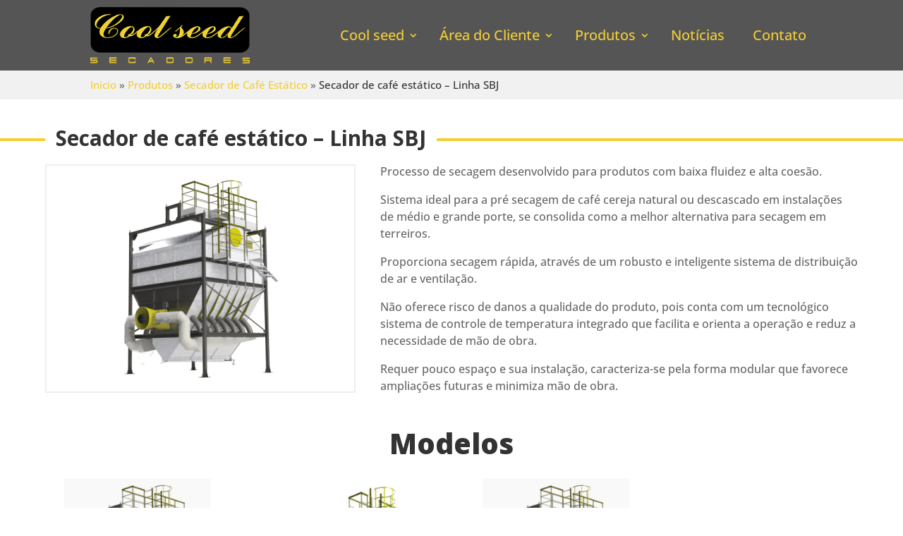

--- FILE ---
content_type: text/css
request_url: https://secadorescoolseed.com.br/wp-content/themes/Divi-child/style.css?ver=4.27.5
body_size: 6883
content:
/*
Theme Name: Divi Child
Theme URI: http://www.elegantthemes.com/gallery/divi/
Description: Smart. Flexible. Beautiful. Divi is the most powerful theme in our collection.
Author: Elegant Themes
Author URI: http://www.elegantthemes.com
Template: Divi
Version: 3.3.1
*/
/*-----Geral-----*/
address {
	font-style: normal;
}

.icone {
	font-family: ETmodules;
}

#et-info-whatsapp {
	background-image: url(/wp-content/uploads/2018/06/whatsapp-icon.png);
	background-repeat: no-repeat;
	background-position-y: 2px;
	background-size: 12px;
	padding-left: 19px;
}

a {
	transition: color 0.5s, background-color 0.5s;
}

#et-secondary-menu {
	width: 100%;
	float: left;
}

#et-secondary-nav {
	float: left;
}

/*-----Header-----*/
#top-header {
	height: 39px;
	position: fixed;
	left: 0;
	right: 0;
	top: 0;
}

#et-info {
	float: none;
}

#top-header .et-social-icons {
	float: right;
}

#breadcrumbs {
	padding: 13px 0;
	line-height: 1;
	background: #f1f1f1;
	font-size: 15px;
}

#breadcrumbs .container{
	max-width: 1200px;
}

#breadcrumbs .container a {
	color: #f3cf31 !important
}

.breadcrumb_last {
	color: #333;
}

#et-top-navigation .et-cart-info {
	display: none;
}

#main-content {
	min-height: calc(100vh - 341px);
	overflow: hidden;
}

#mobile_menu {
	padding: 0;
}

#main-header {
	box-shadow: none;
	border: none !important;
	background: #f8f8f8;
	margin-top: 39px;
}

#top-menu li.current-menu-ancestor>a {
	color: #395ba7 !important;
}

#top-menu a {
	line-height: 1.1;
}

.atalhos {
	float: left;
	display: flex;
}

.atalhos ul {
	display: flex;
}

.atalhos a {
	margin-right: 20px;
}

.atalhos a:hover {
	text-decoration: underline;
}

#main-content h1 {
	color: #333;
}

#main-content .et_pb_blog_grid h1 {
	font-size: 20px;
	color: #888;
	text-transform: uppercase;
}

#main-content .carousel-modelos .et_pb_module {
	padding: 20px;
	background: #eee;
	margin: 0 15px;
	display: flex;
	align-items: center;
}

.et_pb_text_inner h2 {
	font-weight: 800;
}

.category-projetos-sociais .btn-link {
	margin-left: 0 !important;
}

.category-projetos-sociais .post-meta {
	display: none;
}

.et_pb_blog_grid h2.entry-title {
	line-height: 1.3;
}

/*.et_pb_post .entry-title:hover { color: #83c49b }*/
#top-menu .sub-menu {
	padding: 0;
}

#top-menu li li {
	width: 100%;
	padding: 0;
}

#top-menu li li a {
	padding: 15px 22px;
	width: 100%;
}

.bandeiras img {
	width: 29px;
	margin: 0 2px;
	border: 2px solid #fff;
	border-radius: 50%;
}

.bandeiras {
	float: right;
	margin-top: -6px;
}

.menu-orcamento {
	margin-right: 0px;
	float: right;
	padding: 7px 15px;
	margin-top: -6px;
	border-radius: 14px;
	background: #7db797;
}

.menu-orcamento:hover {
	background: #62a881;
}

/*-----Posts-----*/
.btn-link {
	margin-left: 10px !important;
	margin-top: 0 !important;
}

.et_pb_post .entry-title a:hover {
	color: #395ba7;
}

.single .et_pb_post {
	padding-bottom: 0;
	margin-bottom: 0;
}

.post-meta:first-letter {
	text-transform: uppercase;
}

.archive .et_pb_post,
.search-results .et_pb_post {
	overflow: hidden;
}

.single-post .post-meta+img {
	width: 100%;
	height: 400px;
	object-fit: cover;
}

#main-content .readmore {
	display: inline-block;
	margin-top: 15px;
}

#left-area .post-meta {
	padding-bottom: 0;
}

.et_pb_post .entry-featured-image-url {
	margin-bottom: 0;
}

.et_pb_blog_grid .et_pb_post {
	border: none;
}

#main-content .addtoany_content {
	margin: 40px 0 0;
}

.related.products {
	display: none;
}

.parent-pageid-959 .et_pb_column_1_4 .et_pb_blurb {
	box-shadow: none;
	border: 2px solid #eee;
}

.parent-pageid-959 .action-orcamento,
.parent-pageid-929 .action-orcamento {
	display: none;
}

.et_pb_post .entry-content {
	padding-top: 20px;
}

/* produtos */
.secadores-graos .et_pb_image_wrap img {
	height: 230px;
	object-fit: contain;
}

.secadores-graos .et_pb_column_1_4 {
	border: 2px solid #eee;
	padding: 20px;
}

body:not(.single) #main-content .et_pb_post {
	margin-bottom: 20px;
	border: 2px solid #eee;
	padding: 20px;
	background: #fff;
}

.beneficios .et_pb_post h2 {
	font-size: 20px;
}

.beneficios .entry-featured-image-url img {
	width: 160px;
	height: 160px !important;
}

.capacidade-prod .et_pb_blurb_content {
	display: flex;
	align-items: center;
	background: #fff;
	padding: 20px;
	border: 2px solid #f1f1f1;
}

.capacidade-prod .et_pb_blurb_content h3 {
	font-size: 26px;
	color: #395ba7;
}

.capacidade-prod .et_pb_blurb_content>div {
	flex: 1;
	margin: 0;
}

/*.action-orcamento:before { content: ""; position: absolute; left: 0; right: 0; top: 0; bottom: 0; background: #eee; opacity: 0.8; }*/
#main-content .et_pb_button.readmore {
	padding: 0 0 1px !important;
	background: none;
	color: #f3cf31;
	border-radius: 0;
	font-size: 15px;
}

#main-content .et_pb_button.readmore:hover {
	background: none !important;
	color: #69ac73 !important;
}

.et_pb_posts .entry-featured-image-url img {
	border-radius: 2px;
}

.mfp-bottom-bar {
	display: none;
}

.et_portfolio_image img {
	height: 200px;
	width: 100%;
	object-fit: cover;
}

/*-----Forms-----*/
.wpcf7 label {
	display: block;
	line-height: 1;
	font-weight: bold;
	font-size: 16px;
	letter-spacing: 1px;
	margin-bottom: 4px;
}

.wpcf7-field {
	margin-bottom: 17px;
}

.wpcf7 .wpcf7-text,
.wpcf7 .wpcf7-textarea,
.wpcf7 .wpcf7-select {
	background: #f1f1f1;
	border: none;
	padding: 16px;
	width: 100%;
	border-radius: 3px;
	font-size: 15px;
	transition: background-color 0.5s;
}

.wpcf7 .wpcf7-text:focus,
.wpcf7 .wpcf7-textarea:focus {
	background: #e7e7e7;
}

#recaptcha {
	float: left;
}

.wpcf7 .wpcf7-submit {
	float: right;
	padding: 13px 40px;
	border: none;
	color: #fff;
	text-transform: uppercase;
	border-radius: 3px;
	font-weight: bold;
	font-size: 16px;
	font-family: inherit;
	line-height: 1;
	cursor: pointer;
	transition: background-color 0.5s;
	background: #7ab792;
}

.et_pb_map_container .et_pb_map {
	height: 350px;
}

.wpcf7-response-output {
	margin: 15px 0 !important;
	float: left;
	width: 100%;
}

#main-content .et_pb_button {
	padding: 12px 20px !important;
	line-height: 1.2 !important;
	transition: background-color 0.5s, color 0.5s;
}

.wpcf7 .wpcf7-submit:hover {
	color: #f3cf31;
	background: #333;
}

.archive h1 {
	margin-bottom: 20px;
}

/*-----Paginacao-----*/
.wp-pagenavi {
	text-align: center;
	border: none;
	margin: 0;
}

.wp-pagenavi .pages {
	display: none;
}

.wp-pagenavi span,
#main-content .wp-pagenavi a,
#main-content .woocommerce-pagination li a,
#main-content .woocommerce-pagination li span {
	padding: 0 10px;
	font-weight: bold !important;
	font-size: 18px !important;
	color: #fff !important;
	border-radius: 50%;
	min-width: 50px;
	text-align: center;
	line-height: 50px;
	display: inline-block;
	transition: background-color 0.5s;
	margin: 0 5px;
}

.wp-pagenavi span.extend,
.wp-pagenavi .dots {
	color: #2ea3f2 !important;
}

#main-content .wp-pagenavi a.last,
#main-content .wp-pagenavi a.first {
	border-radius: 30px;
	padding: 0 20px;
}

.wp-pagenavi span.current,
#main-content .woocommerce-pagination span.current {
	color: #aaa !important;
	background: #ddd;
}

.wp-pagenavi a,
.woocommerce nav.woocommerce-pagination ul li a {
	background: #395ba7;
}

#main-content .wp-pagenavi a:hover,
.woocommerce nav.woocommerce-pagination ul li a:hover {
	background: #143c84;
}

.woocommerce .woocommerce-pagination ul.page-numbers,
.woocommerce-page .woocommerce-pagination ul.page-numbers {
	border: none;
}

.woocommerce .woocommerce-pagination ul.page-numbers li,
.woocommerce-page .woocommerce-pagination ul.page-numbers li {
	border: none;
}

/**/
.mais-beneficios {
	padding: 0px 0 40px;
	margin-top: -30px;
}

.mais-beneficios .container {
	border: 1px solid #ddd;
	padding: 25px;
	text-align: center;
}

.mais-beneficios h2 {
	padding: 0 0 5px;
}

.mais-beneficios .et_pb_button {
	display: inline-block;
	margin-top: 20px;
}

/*-----Sidebar-----*/
#sidebar {
	display: none;
}

#main-content .container {
	padding: 50px 0;
}

#main-content .container:before {
	background: none;
}

#left-area+.widget_product_categories {
	width: 22%;
}

.widget_product_categories a {
	display: block;
	padding: 8px 15px;
	background: #f1f1f1;
}

.widget_product_categories .children li {
	margin: 0;
}

.widget_product_categories .children a {
	background: #f8f8f8;
}

@media(min-width: 980px){
	.home .secadores-graos.loaded-bg:before {
		background-image: url(/wp-content/uploads/2019/02/plantacao-cafe-1.jpg);
	}
}

.page-id-2499 .action-orcamento {
	display: none;
}

.assistencias {
	display: flex;
	flex-wrap: wrap;
	margin: 0 -5px;
}

.assistencia {
	border: 2px solid #ddd;
	padding: 20px;
	width: 32%;
	margin: 0px 0.5% 10px;
}

.assistencia .regiao {
	font-weight: bold;
	color: #143c84;
}

@media (max-width: 980px) {
	.assistencia {
		width: 100%;
		margin-left: 0;
		margin-right: 0;
	}
}

.svg-map a path {
	transition: fill 0.5s ease;
	-moz-transition: fill 0.5s ease;
	-webkit-transition: fill 0.5s ease;
	fill: #888;
	stroke: #ffffff;
	stroke-width: 1;
}

.svg-map a.ativo path, .svg-map a path {
	transition: fill 0.5s ease;
	-moz-transition: fill 0.5s ease;
	-webkit-transition: fill 0.5s ease;
	fill: #f3cf31;
	cursor: pointer;
}

.svg-map a text {
	cursor: pointer;
	fill: #fff;
	display: initial;
	text-transform: uppercase;
	font-size: 9px;
}

.svg-map a:hover text {
	fill: #ffffff;
	color: #ffffff;
}

.svg-map a.ativo:hover path {
	fill: #62a881;
	cursor: pointer;
}

.svg-map a.inverse text {
	fill: #333;
}

.svg-map a line {
	stroke: #444;
	stroke-width: 1px;
}

.svg-map {
	max-width: 100%;
	height: auto;
}

.svg-map a {
	text-decoration: none;
	text-decoration: none;
	outline: none;
}

.svg-map a:hover {
	text-decoration: none;
}

.svg-map text {
	font-size: 8px;
	fill: #fff;
	cursor: pointer;
}

/* .svg-map a:not(.ativo) path {
	fill: #888;
	cursor: default;
} */

.svg-map a:not(.ativo):hover path {
	fill: #888;
	cursor: default;
}

/* .regiao:before {
	font-family: etmodules;
	content: '\e081';
	margin-right: 5px;
	vertical-align: top;
} */

.responsavel:before {
	font-family: 'etmodules';
	content: '\e08a';
	margin-right: 5px;
	vertical-align: top;
}

.tel:before,
.cel:before {
	content: '\e090';
	font-family: 'etmodules';
	margin-right: 5px;
	vertical-align: top;
}

.assistencia .email {
	word-break: break-word;
}

.assistencia .email:before {
	content: '\e076';
	font-family: 'etmodules';
	margin-right: 5px;
	vertical-align: top;
}

/*-----Footer-----*/
#footer-widgets {
	padding: 37px 0 0;
}

#footer-bottom .et-social-icons {
	margin-top: 4px;
}

#footer-bottom .et-social-icons .et-social-icon:first-child {
	margin-left: 0;
}

.assinatura {
	width: auto;
	float: right;
}

.assinatura a.logotipo {
	display: block;
	float: left;
	margin-top: 7px;
}

.assinatura .actions {
	display: inline-block;
	background: rgba(255, 255, 255, 0.04);
	padding: 3px 11px;
	border-radius: 7px;
	margin-left: 10px;
	margin-bottom: 8px;
}

.assinatura .actions li {
	width: auto;
	display: inherit;
}

.assinatura .actions li:first-child {
	margin-right: 3px;
}

.assinatura .actions li a {
	color: #fff;
	font-size: 13px;
}

@media (min-width: 981px) {
	#top-menu li:not(.et-hover) ul.sub-menu {
		display: none;
	}

	.et_pb_posts .entry-featured-image-url,
	.archive .et_pb_post>a img,
	.search-results .et_pb_post > a img {
		max-width: 150px;
		float: left;
		margin-right: 30px;
	}

	.archive .et_pb_post>a img,
	.search-results .et_pb_post>a img {
		height: 150px;
		object-fit: cover;
	}

	.et_pb_posts .entry-featured-image-url img {
		height: 150px;
		object-fit: cover;
	}

	body:not(.woocommerce) #main-content #left-area {
		width: 100%;
		padding: 0px !important;
		float: none !important;
	}

	.page-id-1094 .et_pb_row_1 {
		display: flex;
		align-items: center;
		margin-bottom: 20px;
	}

	.page-id-1112 .et_pb_row_1 {
		display: flex;
		align-items: center;
		margin-bottom: 20px;
	}
}

@media only screen and (max-width: 1499px) {
	.mais-coolseed .et_pb_button {
		text-align: center;
		line-height: 1.2 !important;
	}
}

@media only screen and (max-width: 1450px) {
	#top-menu li a {
		font-size: 16px !important;
	}

	#top-header .container {
		width: 100%;
		padding-left: 15px;
		padding-right: 15px;
	}

	/* tinha um bug no mobile fazendo a tela scrollar */
	/*#main-header .container { width: 100%; padding-left: 15px; padding-right: 15px; }*/
	#main-header .container {
		width: 96%;
	}
}

@media only screen and (max-width: 1030px) {
	#top-menu li a {
		font-size: 15px !important;
	}

	#top-menu li {
		padding-right: 12px;
	}
}

@media only screen and (max-width: 980px) {
	#top-header {
		display: none;
	}

	#main-header {
		margin-top: 0;
	}

	#footer-bottom .assinatura {
		display: block;
		text-align: center;
		float: none;
	}

	#footer-bottom .assinatura a.logotipo {
		float: none;
		margin: 0;
	}

	#footer-bottom .assinatura ul.actions {
		margin-left: 0;
		display: none;
	}

	#left-area+.widget_product_categories {
		width: 100%;
		margin-top: 20px;
	}

	#footer-widgets {
		padding-bottom: 30px;
	}

	#main-content .et_pb_blog_grid .size-1of2 {
		width: 100%;
		margin: 0 !important;
	}

	#main-content .et_pb_blog_grid .size-1of2 .et_pb_post {
		margin: 0 0 30px;
	}

	.beneficios .entry-featured-image-url {
		margin: 0 auto 10px;
	}

	#main-content .et_pb_button {
		line-height: 1.2 !important;
	}

	.menu-orcamento {
		display: none;
	}

	.action-orcamento .et_pb_image.et_pb_image_0 {
		margin-right: auto !important;
	}

	.et_pb_post .entry-featured-image-url {
		margin-bottom: 10px !important;
	}

	#top-header {
		position: absolute;
	}

	#text-5 a {
		padding: 4px 0;
		display: block;
	}

	#text-5 br {
		display: none;
	}

	#footer-widgets {
		font-size: 16px;
	}
}

@media only screen and (max-width: 767px) {
	#et-info .mail {
		display: none;
	}

	#et-info-phone {
		display: inline-block;
	}

	#et-info {
		text-align: left;
	}

	/*.home #main-header {
		position: static;
	}
	.home .et_pb_slide_0 {
		height: auto;
	}*/

	.home .et_pb_section_7 .et_pb_button {
		width: 100%;
		text-align: center;
	}
}

@media only screen and (max-width: 480px) {
	.atalhos {
		display: none;
	}

	#footer-widgets {
		padding-bottom: 0px;
	}

	#et-info-phone {
		display: none;
	}

	/*.home #main-content .et_pb_slide_title {
		font-size: 26px !important;
		font-weight: bold !important;
	}*/
	.bandeiras {
		margin: 0;
	}

	#et-info {
		overflow: hidden;
		padding: 4px;
	}
}

@media (max-width: 640px) {
	.mobile-overflow {
		width: 100%;
		overflow-x: scroll;
	}

	.mobile-overflow table {
		min-width: 500px !important;
	}

	.mobile-overflow table td {
		padding: 2.2% !important;
	}
}

/* mostra scroll bar no mobile, para as tabelas */
::-webkit-scrollbar {
	-webkit-appearance: none;
}

::-webkit-scrollbar:vertical {
	width: 10px;
}

::-webkit-scrollbar:horizontal {
	height: 10px;
}

::-webkit-scrollbar-thumb {
	background-color: #ccc;
	border-radius: 10px;
	border: 2px solid #eee;
}

::-webkit-scrollbar-track {
	background-color: #eee;
}

/*BANNER HOME*/
/*body.home
	.et_pb_fullwidth_slider_0.et_pb_slider
	.et_pb_slide_description
	.et_pb_slide_title {
	text-shadow: 2px 0px 16px rgba(0, 0, 0, 0.8) !important;
	position: relative;
	z-index: 10000000;
}

@media (max-width: 1280px) {
	body.home .et_pb_slides .et_pb_slide_description {
		width: 60% !important;
		padding: 0 !important;
	}
}

@media (max-width: 780px) {
	body.home .et_pb_slides .et_pb_slide_description {
		width: 90% !important;
		padding: 0 !important;
	}
	body.home .et_pb_slides:before,
	body.home .et_pb_slides:after {
		display: none;
	}
	body.home .et_pb_slides:before,
	body.home .et_pb_slides:after {
		display: none;
	}
}

.home .et_pb_slide {
	padding-top: 100px;
}
*/
.entry-content h1 {
	text-align: center;
}

table {
	font-size: 0.96rem;
	color: #222;
}

.footer-widget strong {
	color: #83c48d;
	margin-right: 5px;
}

.video-youtube {
	position: relative;
}

.video-youtube .et_pb_video_overlay_hover {
	top: 0;
	cursor: pointer;
}

.video-youtube .et_pb_image_wrap img {
	transition: opacity 0.5s !important;
}

.video-youtube:hover .et_pb_image_wrap {
	background: #000;
	cursor: pointer;
}

.video-youtube:hover .et_pb_image_wrap img {
	opacity: 0.5;
}

.et_pb_post_content a:hover {
	text-decoration: underline;
}

.ok-pesquisar {
	position: absolute;
	right: 31px;
	top: 11px !important;
	border: none;
	color: #fff;
	font-weight: 700;
	padding: 15px;
	border-radius: 8px;

	transition-duration: 0.3s;
}

.ok-pesquisar:hover {
	cursor: pointer;
}

@media only screen and (min-width: 981px) {
	#main-header #et-top-navigation {
		padding-left: 0 !important;
	}
}

@media (min-width: 980px) {
	form.et-search-form {
		background: #f5f5f5ab !important;
		height: 60px !important;
		top: 25px !important;
		border-radius: 6px;
		border: solid 1px #ccc;
	}

	span.et_close_search_field {
		right: 22px !important;
	}

	.et-search-form input {
		width: 95% !important;
	}
}

#redes-sociais {
	background: #0f61da;
	position: fixed;
	left: 0;
	top: 50%;
	transform: translateY(-50%);
	list-style: none;
	display: flex;
	flex-direction: column;
	justify-content: space-between;
	padding: 0;
	z-index: 99;
	box-shadow: 0 2px 5px #0002;
	border-radius: 2px;
}

.redes-sociais__li {
	transition: background-color 0.5s;
}

.redes-sociais__li:hover {
	background: #0002;
}

.redes-sociais__icone {
	display: block;
	position: relative;
	width: 40px;
	height: 40px;
	background-position: center center;
	background-repeat: no-repeat;
	background-size: contain;
	left: 0;
	margin: 2px;
	transition-duration: 0.5s;
	filter: invert(1);
	transition: filter 0.5s;
}

.redes-sociais__icone--instagram {
	background-image: url('/wp-content/uploads/2021/05/instagram.png');
}

.redes-sociais__icone--whatsapp {
	background-image: url('/wp-content/uploads/2021/05/whatsapp.png');
}

.redes-sociais__icone--facebook {
	background-image: url('/wp-content/uploads/2021/05/facebook.png');
}

.redes-sociais__icone--youtube {
	background-image: url('/wp-content/uploads/2021/05/youtube.png');
}

.redes-sociais__li:hover .redes-sociais__icone {
	filter: invert(71%) sepia(7%) saturate(2913%) hue-rotate(72deg) brightness(107%) contrast(82%);
}

.float-whatsapp {
	position: fixed;
	right: 16px;
	bottom: 10px;
	text-align: center;
	font-weight: bold;
	color: #222f75 !important;
	text-decoration: none !important;
	z-index: 999;
	transition: opacity 0.5s;
}

.float-whatsapp:hover {
	opacity: 0.8;
}

.float-whatsapp span {
	display: block;
}

#main-footer a {
	color: #fff;
}

.icone-whatsapp:before {
	background-image: url('/wp-content/uploads/2021/10/whatsapp.png');
	background-position: center;
	background-repeat: no-repeat;
	background-size: contain;
	width: 21px;
	content: "";
	height: 21px;
	display: inline-block;
	vertical-align: middle;
}

#text-5 .textwidget {
	line-height: 1.4;
}


.assistencias .assistencia .btn {
	background: #5cb654;
	color: #fff;
	padding: 12px 20px;
	display: inline-block;
	border-radius: 5px;
	line-height: 1;
	font-weight: bold;
	font-size: 14px;
	transition: background-color 0.5s;
}

.assistencias .assistencia .btn:hover {
	background: #428f3b;
}

.assistencias .assistencia {
	display: flex;
	justify-content: space-between;
	align-items: center;
	width: 100%;
	box-shadow: 0 2px 5px #0001;
	border-radius: 3px;
}

.assistencia h2 {
	padding: 0;
	margin: 0;
}

.form-solicitar-assistencia .regiao {
	font-weight: bold;
	color: #5cb654;
	font-size: 22px;
	margin-top: -15px;
	margin-bottom: 20px;
	text-align: center;
}

.form-representantes .regiao {
	color: #222;
	background: #f3cf31;
	padding: 10px;
	border-radius: 6px;
	font-weight: bold;
	font-size: 20px;
	margin-bottom: 20px;
	display: inline-block;
}


#main-content .historia-empresa h3 {
	color: #333;
	padding-bottom: 10px !important;
}

.historia-empresa .et_pb_image_wrap {
	background: #e5e5e9;
	padding: 10px;
	border-radius: 10px;
}

.historia-empresa .et_pb_column_1_2 h2:after {
	content: '';
	width: 60px;
	height: 3px;
	background: #f3cf31;
	display: block;
	margin-top: 10px;
	margin-bottom: 28px;
}

.historia-empresa .et_pb_text_inner {
	color:#222;
}

#main-content .historia-empresa .et_pb_row {
	margin-bottom: 120px !important;
}

.historia-empresa:before {
	content: '';
	width: 4px;
	height: auto;
	position: absolute;
	left: 50%;
	margin-left: -2px;
	display: block;
	background: #f3cf31;
	bottom: 60px;
	top: 40px;
}

.historia-empresa {
	position: relative;
	margin-bottom: 50px;
	overflow: hidden;
}

.historia-empresa .et_pb_column_1_2 {
	display: flex;
	flex-direction: column;
	justify-content: center;
}





.historia-empresa .et_pb_row:not(:first-child) .et_pb_column_4_4 {
	background: #eee;
	padding: 30px;
}

.historia-empresa .et_pb_column_4_4 .et_pb_text_inner {
	text-align: center;
}

.historia-empresa .timeline-last {
	position: relative;
}

.historia-empresa .timeline-last:after {
	content: '';
	position: absolute;
	width: 40px;
	height: 4px;
	background: #f3cf31;
	left: 50%;
	margin-left: -20px;
	visibility: visible;
	line-height: 1;
	z-index: 10;
	bottom: 0;
}



.historia-empresa:after {
	width: 20px;
	height: 20px;
	background: #f3cf31;
	bottom: 60px;
	content: '';
	left: 50%;
	display: block;
	position: absolute;
	margin-left: -10px;
	border-radius: 50%;
}



@media (min-width: 980px) {
	.historia-empresa .et_pb_column_1_2:first-child h2:after {
		margin-right: 0;
		margin-left: auto;
	}

	.historia-empresa .et_pb_column_1_2:first-child {
		text-align: right;
		padding-right: 35px;
	}

	.historia-empresa .et_pb_column_1_2+.et_pb_column_1_2 {
		padding-left: 35px;
		text-align: left;
	}

	.historia-empresa .et_pb_column_1_2+.et_pb_column_1_2 h2+h3:before {
		right: auto;
		left: -50px;
		border-width: 10px 0 10px 13px;
		border-color: transparent transparent transparent #f3cf31;
	}

	.historia-empresa .et_pb_column_1_2 h2+h3:before {
		content: '';
		position: absolute;
		right: -50px;
		margin-top: 12px;
		width: 0;
		height: 0;
		border-style: solid;
		border-width: 10px 13px 10px 0;
		border-color: transparent #f3cf31 transparent transparent;
	}

	.historia-empresa .et_pb_column_1_2 h2:before {
		content: '';
		width: 20px;
		height: 20px;
		position: absolute;
		background: #f3cf31;
		right: -62px;
		border-radius: 50%;
		margin-top: 21px;
	}

	.historia-empresa .et_pb_column_1_2+.et_pb_column_1_2 h2:before {
		right: auto;
		left: -62px;
	}


}

@media (max-width: 980px) {
	.historia-empresa .et_pb_row:not(:first-child) .et_pb_column_4_4 {
		padding: 20px;
	}

	.historia-empresa .et_pb_row:not(:first-child) .et_pb_column_1_2 .et_pb_text {
		padding: 20px;
		background-color: #eee;
		text-align: left;
	}

	.historia-empresa .et_pb_column_4_4 .et_pb_text_inner {
		text-align: left;
	}
}


/* ---------------------------- */
/* MAPAS 
/* ---------------------------- */
.svg-map {
	max-width: 100%;
	height: auto;
}

.svg-map path {
	fill: #567fbb;
	stroke: #ffffff !important;
	stroke-width: 1.0404;
	transition: fill 0.5s;
}

.mapa_svg a.inverse text {
	fill: #333;
}

.mapa_svg a text {
	cursor: pointer;
	fill: #fff;
	display: initial;
	text-transform: uppercase;
	font-size: 9px;
}

.svg-map text {
	font-size: 8px;
	fill: #fff;
	cursor: pointer;
}

.svg-map a {
	text-decoration: none;
	outline: none;
}

.svg-map a:hover {
	text-decoration: none;
}

.svg-map a.ativo:hover path,
.svg-map a.comercial-region[data-slug]:hover path,
.svg-map a.comercial-region[href]:hover path {
	fill: #81bd8e !important;
	cursor: pointer;
}

.mapas .mapa {
	display: none;
}

.mapas .mapa.ativo,
body.et-fb .mapas .mapa {
	display: block;
}

#map_usa {
	margin-bottom: -70px;
	position: relative;
	z-index: 10;
}

.latin.svg-map {
	transform: scale(1.4);
}

.mapa-africa a text,
.mapa-europa a text {
	font-size: 16px;
	stroke-width: 0;
}

.mapa_svg a.ativo:hover text {
	fill: #3e6d48;
}

.mapas h2 {
	margin-bottom: 30px;
	font-size: 30px;
}

.svg-map a:not([href]):not(.ativo) path {
	fill: #888;
	cursor: default;
}

.assistencia .mapa-america svg {
	max-width: 650px;
}

.mapa .et_pb_code_inner {
	text-align: center;
	padding: 20px;
	background: #f5f5f5;
	border-radius: 6px;
}

.mapa h2 {
	color: var(--color-primary) !important;
}

/* ---------------------------- */
/* BOTOES MAPA
/* ---------------------------- */

.representantes-actions button {
	padding: 15px;
	font-size: 16px;
	font-weight: 500;
	color: #fff;
	background: #fff;
	line-height: 1.2;
	border: none;
	border-radius: 6px;
	transition: background-color 0.5s, color 0.5s, border-color 0.5s;
	flex: 1;
	border: 2px solid #eee;
	color: var(--color-primary);
	font-weight: bold;
}

.representantes-actions button:hover,
.representantes-actions button.ativo {
	background: var(--color-primary);
	cursor: pointer;
	color: #fff;
	border-color: var(--color-primary);
}


/* ---------------------------- */
/* BOTOES MAPA
/* ---------------------------- */

.representantes-actions button {
	padding: 15px;
	font-size: 16px;
	font-weight: 500;
	color: #fff;
	background: #fff;
	line-height: 1.2;
	border: none;
	border-radius: 6px;
	transition: background-color 0.5s, color 0.5s, border-color 0.5s;
	flex: 1;
	border: 2px solid #eee;
	color: var(--color-primary);
	font-weight: bold;
}

.representantes-actions button:hover,
.representantes-actions button.ativo {
	background: #333;
	cursor: pointer;
	color: #fff;
	border-color: #f3cf31;
}

.wpcf7-list-item input[type="radio"]+.wpcf7-list-item-label {
	padding: 4px;
	margin: 2px;
}

.f-segmento label{margin-bottom: 15px;}

.wpcf7-list-item input[type="radio"]:checked+.wpcf7-list-item-label {
	color: #222;
	background: #f3cf31;
	border: solid 1px#333;
	font-weight: bold;
	transition: color 0.5s;
	border-radius: 6px;
}

.wpcf7-list-item-label:hover {
	cursor: pointer;
}

.f-segmento .wpcf7-list-item.last {
	display: none;
}



.grid-itens {
	display: grid;
	grid-column-gap: 20px;
	grid-row-gap: 20px;
}

.grid-itens .wp-pagenavi {
	width: 100%;
	grid-column: 1 / -1;
}

.grid-itens.col-4 {
	grid-template-columns: 1fr 1fr 1fr 1fr;
}

.grid-itens.col-2 {
	grid-template-columns: 1fr 1fr;
}

.grid-itens.col-3 {
	grid-template-columns: 1fr;
}



@media screen and (min-width: 580px) {
	.grid-itens.col-3 {
		grid-template-columns: 1fr 1fr;
	}
}


@media screen and (min-width: 980px) {
	.grid-itens.col-3 {
		grid-template-columns: 1fr 1fr 1fr;
	}
}

@media screen and (max-width: 980px) {
	.grid-itens.col-4 {
		grid-template-columns: 1fr 1fr 1fr;
	}

	.grid-itens.col-2 {
		grid-template-columns: 1fr;
	}
}

@media screen and (max-width: 580px) {
	.grid-itens.col-4 {
		grid-template-columns: 1fr 1fr;
	}


	#main-content .lista-categorias {
		grid-template-columns: 1fr;
	}
}

.galeria-imagens a img,
.galerias a img {
	display: block;
	height: 100%;
	object-fit: cover;
	width: 100%;
	aspect-ratio: 4 / 3;
	border-radius: 6px;
}

.galeria .nome {
	font-size: 16px !important;
	flex: 1;
	padding: 0;
	display: flex;
	align-items: center;
	justify-content: center;
}

.galerias .galeria {
	display: flex;
	flex-direction: column;
	gap: 15px;
	text-align: center;
	border: 2px solid #eee;
	padding: 15px;
	border-radius: 6px;
}

.galeria .btn{
	color: #222 !important;
	background-color: #f3cf31 !important;
	transition-duration: 0.3s !important;
	text-shadow: none !important;
	border: none !important;
	padding: 10px 15px !important;
	line-height: 1 !important;
	text-align: center;
	border-radius: 6px;
	font-size: 15px !important;
	text-transform: uppercase;
	font-weight: bold;
	display: block;
}

#et-boc #mobile_menu1 {
	margin-top: 0 !important;
	border: none;
	position: fixed;
	right: 0;
	top: 0;
	left: auto;
	bottom: 0;
	width: 300px;
	padding: 20px !important;
	box-shadow: 0 10px 10px #0004;
	background: #222 !important;
	height: auto !important;
	transition: transform 0.5s !important;
	transform: translateX(100%);
	opacity: 1 !important;
	display: block !important;
	overflow-y: auto;
}

#et-boc #mobile_menu1:after {
	content: "";
	display: block;
	height: 80px;
}

#et-boc #mobile_menu1 a {
	line-height: 1.2;
	color: #fff !important;
	padding: 10px 0;
	font-weight: normal !important;
	white-space: normal;
}

#et-boc #mobile_menu1 .sub-menu {
	background: none !important;
	display: flex !important;
	gap: 3px;
	flex-direction: column;
	margin-bottom: 15px;
}

#et-boc #header .mobile_nav.opened .mobile_menu_bar:before {
	content: "\4d";
	/*transform: rotate(-360deg);*/
}

#et-boc .mobile_nav.opened #mobile_menu1 {
	transform: none !important;
}

#et-boc #header .mobile_nav .mobile_menu_bar,
#et-boc #header .mobile_nav .mobile_menu_bar:before {
	transition: transform 0.5s;
}

#et-boc #header .mobile_nav.opened .mobile_menu_bar {
	transform: translateX(-300px) !important;
	right: 0 !important;
	top: 30px !important;
	left: auto;
	position: fixed !important;
}


#et-boc #header .et_pb_menu__logo-wrap {
	max-width: calc(100% - 70px);
}

#et-boc #mobile_menu1 .sub-menu a {
	font-weight: normal !important;
	display: flex;
	align-items: center;
	font-size: 1rem;
	padding: 10px 13px;
	background: #0002;
}


#et-boc .mobile_nav.opened .mobile_menu_bar:after {
	display: none;
}

#et-boc .mobile_nav.opened .mobile_menu_bar:before,
#et-boc .mobile_nav.opened .mobile_menu_bar:after {
	color: #fff !important;
}

#et-boc .mobile_nav.opened:before {
	position: fixed;
	left: 0;
	top: 0;
	bottom: 0;
	right: 0;
	background: #000;
	content: "";
	opacity: 0.5;
}

@media(max-width: 980px){
	.et_mobile_menu li li{
		padding: 0 !important;
	}
}

@media(max-width: 640px){
	.et_post_gallery .et_gallery_item{
		width: 100%;
	}
}

#main-content .carousel-modelos .et_pb_module {
	padding: 20px;
	background: #eee;
	margin: 0 15px;
	display: flex;
	align-items: center;
}

#main-content .carousel-modelos .et_pb_module ul,
#main-content .modelos ul {
	padding-bottom: 0;
	list-style: none;
	padding: 0;
	text-align: center;
	line-height: 1.2;
}

#main-content .carousel-modelos .et_pb_module ul strong,
#main-content .modelos ul strong {
	display: block;
	font-size: 14px;
}

#main-content .carousel-modelos .et_pb_module ul li+li,
#main-content .modelos ul li+li {
	margin-top: 10px;
}

#main-content .carousel-modelos .slick-list {
	margin: 0 -15px;
}

.carousel-modelos .slick-track {
	margin-left: 0;
}

#main-content .carousel-modelos:not(.slick-slider) .et_pb_module {
	flex: 1;
	margin: 0;
}

#main-content .carousel-modelos:not(.slick-slider) {
	display: flex;
	flex-direction: row;
	gap: 30px;
	justify-content: flex-start;
}

.parent-pageid-222 .et_pb_main_blurb_image img {
	height: 150px;
	object-fit: contain;
}

.et_pb_blurb.horizontal .et_pb_blurb_content {
	display: flex;
	gap: 5px;
	align-items: center;
	justify-content: center;
}

.et_pb_blurb.horizontal .et_pb_main_blurb_image {
	margin: 0;
	max-width: 30%;
}

.et_pb_equal_columns .et_pb_row_inner {
	height: 100%;
}

.et_pb_equal_columns .et_pb_row_inner .et_pb_column {
	height: 100%;
	display: flex;
	justify-content: center;
	flex-direction: column;
}

.carousel-modelos .slick-arrow {
	color: var(--color-primary);
	text-shadow: none;
}

.carousel-modelos .slick-arrow.slick-disabled {
	color: #888;
	opacity: 0.6;
}

.slick-arrow {
    position: absolute;
    top: 50%;
    transform: translateY(-50%);
    font-size: 40px;
    background: 0 0;
    border: none;
    color: #fff;
    cursor: pointer;
    z-index: 5;
    text-shadow: 1px 1px 1px #0008;
}

.slick-arrow.slick-next {
    right: 5px;
}

.carousel-modelos .slick-arrow.slick-disabled {
	color: #888;
    opacity: 0.6;
}

.carousel-modelos .slick-arrow {
    color: #f3cf31;
    text-shadow: none;
}

.et_pb_main_blurb_image img {
    height: 200px !important;
    object-fit: contain;
}

.models-1 .et_pb_blurb_description li strong {display: block}


.models-1 ul {
    list-style: none;
    padding: 0;
	padding-bottom: 20px;
    text-align: center;
    line-height: 1.2;
}

--- FILE ---
content_type: text/css
request_url: https://secadorescoolseed.com.br/wp-content/et-cache/1094/et-core-unified-1094.min.css?ver=1765035389
body_size: 1229
content:
@media(max-width:980px){#main-content .et_pb_text_inner h1{font-size:26px!important}#main-content .et_pb_text_inner h2{font-size:22px!important}#main-content .et_pb_text_inner h3{font-size:18px!important}}@media(min-width:980px){.et_pb_menu__logo img{height:80px!important;width:auto!important}}#politicas-de-privacidade-links .et_pb_code_inner{text-align:right}#politicas-de-privacidade-links a{color:#fff;font-size:15px;margin-left:20px}#nossos-clientes .et_pb_blog_grid .et_pb_image_container img{height:220px!important;object-fit:cover}a.btn-link{display:inline-block;background:#333;padding:4px 20px;border-radius:6px;color:#F3CF31;margin:10px 0 0 0!important}#nossos-clientes .et_pb_blog_grid .post-content{min-height:135px}.entry-content{overflow:hidden}body:not(.home) #main-content .et_pb_text_inner h1:before{background:#f3cf31;position:absolute;top:50%;right:100%;content:"";width:50vw;height:4px;z-index:-1}body:not(.home) #main-content .et_pb_text_inner h1:after{background:#f3cf31;position:absolute;top:50%;left:100%;content:"";width:100vw;height:4px;z-index:-1}body:not(.home) #main-content .et_pb_text_inner h1{background:#fff;padding:10px 15px!important;display:inline-block;border-radius:2px;position:relative}@media(min-width:1050px){body.home header.et-l.et-l--header{position:absolute;width:100%}#menu-menu-principal>li{align-items:center;padding:0}#menu-menu-principal>li li a{font-size:16px!important}#menu-menu-principal>li>a{padding:15px 20px;border-radius:10px!important}#menu-menu-principal>li.menu-item-has-children a{padding-right:30px}#menu-menu-principal>li.menu-item-has-children a:after{right:10px}#menu-menu-principal>li:hover>a{background:rgba(0,0,0,0.2)!important;opacity:1!important}#menu-menu-principal>li ul.sub-menu li{padding:0!important;width:100%;white-space:nowrap;min-width:140px}#menu-menu-principal>li ul.sub-menu li a{width:100%}}#menu-menu-principal>li>ul.sub-menu{top:58px!important;background:#fff!important;padding:0!important;width:auto!important;border-radius:0 10px 10px 10px!important}#menu-menu-principal>li>ul.sub-menu>li>ul.sub-menu{top:0;background:#fff!important;padding:0!important;width:auto!important;border-radius:0 10px 10px 10px!important;display:flex;flex-direction:column;position:absolute}#menu-menu-principal li.menu-item-3987 li>ul.sub-menu{left:232px}#politicas-de-privacidade{background:#0f306d;padding:10px 0}#politicas-de-privacidade .container{display:flex;justify-content:space-between}@media(max-width:640px){#politicas-de-privacidade .container{flex-direction:column}#politicas-de-privacidade .container div:nth-child(1){margin-bottom:20px}}#copy p{color:#fff;font-size:15px}#politicas{display:flex;justify-content:flex-end}@media(max-width:425px){#politicas{flex-direction:column}}#politicas a{color:#fff;margin:1px;margin-right:20px;font-size:15px}#politicas a:last-child{margin-right:unset}#politicas a:hover{text-decoration:underline}.grecaptcha-badge{display:none!important}@media(max-width:640px){.float-whatsapp img{width:160px!important}.redes-sociais__icone{width:25px!important}#logo{max-height:80%!important}.sinopse-mobile .et_pb_blurb_content{flex-direction:column}.sinopse-mobile .et_pb_blurb_content .et_pb_main_blurb_image{width:100%!important;margin-bottom:20px!important}.beneficios article a{text-align:center!important}.footer-widget #custom_html-2 strong{display:block}}header#main-header .et_mobile_menu .visible>ul.sub-menu{background:#f9f9f9!important}@media(min-width:981px){.et_header_style_left .logo_container{width:200px!important;margin:auto!important;position:relative!important}#main-header #et-top-navigation{padding-top:20px!important;float:none!important;margin:auto;width:100%;max-width:1060px}#top-menu a{padding-bottom:20px!important}.et_search_form_container{background:#fff!important;width:100%!important}.et_search_form_container .et-search-form{max-width:1068.03px;margin:auto;float:none;left:unset;right:unset;position:relative;top:50px!important}#menu-item-3309 .sub-menu{width:auto!important}#menu-item-3309 .sub-menu li a{width:290px!important}}.secao-categorias .et_pb_column_1_4{display:flex;flex-direction:column}.secao-categorias .et_pb_blurb_content img{max-height:188px;object-fit:contain}@media(min-width:1450px){#menu-item-3309 .sub-menu li a{width:320px!important}}@media(min-width:1400px){#main-header #et-top-navigation{max-width:1200px}}

--- FILE ---
content_type: application/javascript; charset=utf-8
request_url: https://secadorescoolseed.com.br/wp-content/themes/Divi-child/js/custom.js?ver=03042023072416
body_size: 3147
content:
jQuery(document).ready(function(e) {

	representantes();

	galeriaMagnificPopup();

	carouselModelos();

	//inicio
	mascararTelefones('#fone');
	
	if(jQuery('.wpcf7-form-control-wrap.destinatarios select').length > 0){
		var currentPage = window.location.pathname.replace('/contato/', '').replace('/', '')
		jQuery('.wpcf7-form-control-wrap.destinatarios select').val(currentPage)
	}

	if(jQuery('body').hasClass('home')) {
		jQuery('#video1link').append('<div class="et_pb_video_overlay_hover"><a class="et_pb_video_play" data-video="ur0l4H7STsU" onclick="playVideo(this)"></a></div>')
		jQuery('#video2link').append('<div class="et_pb_video_overlay_hover"><a class="et_pb_video_play" data-video="TlL4JOQUTGw" onclick="playVideo(this)"></a></div>')
	}

	initAssistencia()
	
	jQuery('body:not(.single) .et_pb_post').each(function(i,e){
		var $e = jQuery(e)
		var link = $e.find('.entry-title a').attr('href')
		var aElem = '<br><a style="display: inline-block;" href="'+link+'" class="btn-link">Saiba Mais</a>'

		if($e.find('.post-content-inner p').length > 0){
			$e.find('.post-content-inner p').append(aElem)
		} else {
			$e.append(aElem)
		}
	})

	function carouselModelos() {
		if (jQuery('.carousel-modelos').length > 0 && jQuery.fn.slick) {
			jQuery('.carousel-modelos .et_pb_blurb:nth-child(3)').each(function () {
				jQuery(this)
					.parent()
					.slick({
						slidesToShow: 3,
						slidesToScroll: 1,
						autoplay: true,
						pauseOnHover: false,
						autoplaySpeed: 5000,
						arrows: true,
						prevArrow: '<button type="button" class="slick-prev">&#10094;</button>',
						nextArrow: '<button type="button" class="slick-next">&#10095;</button>',
						infinite: false,
						dots: false,
						responsive: [
							{ breakpoint: 980, settings: { slidesToShow: 2 } },
							{ breakpoint: 580, settings: { slidesToShow: 1 } },
						],
					})
			})
		}
	}
	
	jQuery('.et-search-form').append('<button type="submit" class="ok-pesquisar menu-orcamento">OK</button>')

	jQuery('.lazyload-bg').removeClass('lazyload-bg').addClass('loaded-bg')
});


function initAssistencia() {
	var assistencias = {}
	jQuery('.single-assistencia .assistencias .assistencia').each(function () {
		var el = jQuery(this)
		var regiao = el.find('.regiao').text().trim()
		var estado = jQuery('h1').text().split(' - ').shift()
		var btn = el.find('.btn')
		var link = btn.attr('href') + '?est=' + estado + '&regiao=' + regiao
		btn.attr('href', link)

		// remove regioes duplicadas
		if (assistencias[regiao] == null) {
			assistencias[regiao] = true
		} else {
			jQuery(this).remove()
		}
	})

	jQuery('.form-solicitar-assistencia').each(function () {
		var el = jQuery(this)
		var estado = getUrlParameter('est')
		var regiao = getUrlParameter('regiao')
		el.find('input[name="estado"]').val(estado)
		el.find('input[name="cidade"]').val(regiao)
		if (regiao) {
			el.prepend('<div class="regiao">' + estado + ' - ' + regiao + '</div>')
		}
	})
}


// Evento acionado ao submeter um formulário do plugin Contact form 7
document.addEventListener( 'wpcf7mailsent', function( event ) {
	if ( '822' == event.detail.contactFormId ) {
		// Event snippet for Visualização de página conversion page
		//gtag('event', 'conversion', {'send_to': 'AW-298907609/PUEUCMvMl_UCENnvw44B'});
    }

	window.location.href = '/agradecimento-pelo-contato/';
	jQuery('body').fadeOut();
}, false );

function mascararTelefones(selector){
	var SPMaskBehavior = function (val) {
		return val.replace(/\D/g, '').length === 11 ? '(00) 00000-0000' : '(00) 0000-00009';
	},
	spOptions = {
		onKeyPress: function(val, e, field, options) {
			field.mask(SPMaskBehavior.apply({}, arguments), options);
		}
	};
	jQuery(selector).mask(SPMaskBehavior, spOptions);
}

// Otimização de performance do scroll no jquery 1.12
jQuery.event.special.touchstart = {
	setup: function( _, ns, handle ){
		if ( ns.includes("noPreventDefault") ) {
			this.addEventListener("touchstart", handle, { passive: false });
		} else {
			this.addEventListener("touchstart", handle, { passive: true });
		}
	}
};

function playVideo(alink){
	var $a = jQuery(alink)
	var videoId = $a.attr('data-video')
	var parent = $a.closest('.video-youtube')
	var w = parent.find('.et_pb_image_wrap  img').width()
	var h = parent.find('.et_pb_image_wrap  img').height()
	var iframe = '<iframe width="'+w+'" height="'+h+'" src="https://www.youtube.com/embed/'+videoId+'?autoplay=1" frameborder="0" allow="accelerometer; autoplay; encrypted-media; gyroscope; picture-in-picture" allowfullscreen></iframe>'
	parent.html(iframe)
}

function getUrlParameter(sParam) {
	var sPageURL = window.location.search.substring(1),
		sURLVariables = sPageURL.split('&'),
		sParameterName,
		i

	for (i = 0; i < sURLVariables.length; i++) {
		sParameterName = sURLVariables[i].split('=')

		if (sParameterName[0] === sParam) {
			return typeof sParameterName[1] === undefined ? true : decodeURIComponent(sParameterName[1])
		}
	}
	return false
}

function redeAutorizada() {
	jQuery('.form-rede-autorizada').each(function () {
		var el = jQuery(this)
		var estado = getUrlParameter('regiao')
		var regiao = getUrlParameter('opcao')
		el.find('input[name="estado"]').val(estado)
		el.find('input[name="cidade"]').val(regiao)
		if (estado && regiao) {
			el.find('.regiao').text(estado + ' - ' + regiao)
		}
	})
}

function representantes() {
	jQuery('.form-representantes').each(function () {
		var el = jQuery(this)
		var regiao = getUrlParameter('regiao')
		el.find('input[name="regiao"]').val(regiao)
		if (regiao) {
			el.find('.regiao').text(regiao)
		}

		if (regiao.indexOf('Brasil') < 0) {
			jQuery('.f-segmento').hide().find('input[name="segmento"]').val('Não especificado')
		}
	})

	var lang = getUrlParameter('lang')
	if (lang) {
		jQuery('.svg-map a').each(function () {
			var href = jQuery(this).attr('href')
			if (href) {
				var path = window.location.pathname;
				if (path.indexOf('representatives') >= 0 || path.indexOf('representantes') >= 0) {
					href += '&lang=' + lang
				} else {
					href += '?lang=' + lang
				}
				if (lang == 'es') {
					href = href.replace('/contato/representante/', '/contacto/representantes')
				} else {
					href = href.replace('/contato/representante/', '/contact/representative')
				}
				jQuery(this).attr('href', href)
			}
		})
	}
}

function toggleMapa(classe) {
	if (classe) {
		jQuery('.representantes-actions button.ativo').removeClass('ativo')
		jQuery('.mapas .mapa.ativo').removeClass('ativo')

		jQuery('.representantes-actions .' + classe).addClass('ativo')
		jQuery('.mapas .mapa-' + classe).addClass('ativo')
	} else {
		jQuery('.representantes-actions .actions button').toggleClass('ativo')
		jQuery('.mapas .mapa').toggleClass('ativo')
	}

	if (jQuery('.mapa-' + classe).hasClass('ativo') && !jQuery('.mapa-' + classe).hasClass('hasText')) {
		jQuery('.mapa-' + classe + ' svg a path').each(function () {
			pathAddText(this, jQuery(this).attr('data-id') || jQuery(this).attr('id'))
		})
		jQuery('mapa-' + classe).addClass('hasText')
	}
	if (jQuery('.mapas').length > 0) {
		scrollToElement('.mapas')
	}

	setQueryStringParameter('map', classe)
}

function setQueryStringParameter(name, value) {
	const params = new URLSearchParams(window.location.search)
	params.set(name, value)
	window.history.replaceState({}, '', decodeURIComponent(`${window.location.pathname}?${params}`))
}


function pathAddText(el, text) {
	var t = document.createElementNS('http://www.w3.org/2000/svg', 'text')
	var b = el.getBBox()
	t.setAttribute('transform', 'translate(' + (b.x + b.width / 2) + ' ' + (b.y + b.height / 2) + ')')
	t.textContent = text
	el.parentNode.insertBefore(t, el.nextSibling)
}

if (!String.prototype.slugify) {
	String.prototype.slugify = function (separator = '-') {
		return this.toString()
			.normalize('NFD') // split an accented letter in the base letter and the acent
			.replace(/[\u0300-\u036f]/g, '') // remove all previously split accents
			.toLowerCase()
			.trim()
			.replace(/[^a-z0-9 ]/g, '') // remove all chars not letters, numbers and spaces (to be replaced)
			.replace(/\s+/g, separator)
	}
}

function scrollToElement(selector) {
	jQuery([document.documentElement, document.body]).animate(
		{
			scrollTop: jQuery(selector).offset().top,
		},
		1000
	)
}

function galeriaMagnificPopup() {
	if (jQuery.fn.magnificPopup && jQuery('.galeria-imagens').length > 0) {
		jQuery('.galeria-imagens').magnificPopup({
			delegate: 'a',
			type: 'image',
			tLoading: 'Carregando imagem #%curr%...',
			mainClass: 'mfp-img-mobile',
			gallery: {
				enabled: true,
				navigateByImgClick: true,
				tCounter: '%curr% de %total%',
			},
		})
	}
}
